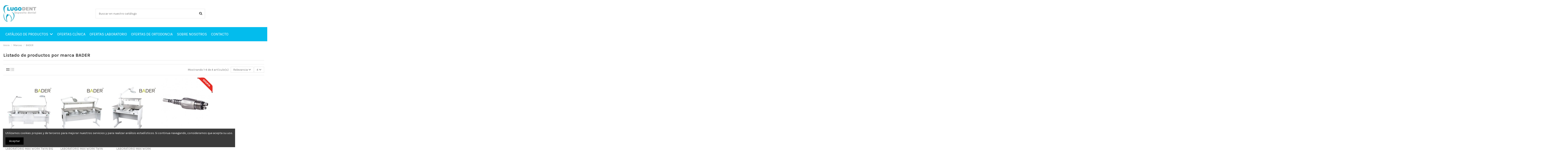

--- FILE ---
content_type: text/html; charset=utf-8
request_url: https://lugodent.com/brand/160-bader
body_size: 14484
content:
<!doctype html>
<html lang="es">

<head>
    
        
  <meta charset="utf-8">


  <meta http-equiv="x-ua-compatible" content="ie=edge">



  <script async src="https://www.googletagmanager.com/gtag/js?id=G-7YZB8N7L3Y"></script>
<script>
  
  window.dataLayer = window.dataLayer || [];
  function gtag(){dataLayer.push(arguments);}
  gtag('js', new Date());

  gtag('config', 'G-7YZB8N7L3Y');
  
</script>
  


  
  



  <title>BADER</title>
  
    
  
  
    
  
  <meta name="description" content="">
  <meta name="keywords" content="">
    
      <link rel="canonical" href="https://lugodent.com/brand/160-bader">    

  
      

  
     <script type="application/ld+json">
 {
   "@context": "https://schema.org",
   "@type": "Organization",
   "name" : "Lugodent Depósito Dental",
   "url" : "https://lugodent.com/"
       ,"logo": {
       "@type": "ImageObject",
       "url":"https://lugodent.com/img/lugodent-deposito-dental-logo-1606809001.jpg"
     }
    }
</script>

<script type="application/ld+json">
  {
    "@context": "https://schema.org",
    "@type": "WebPage",
    "isPartOf": {
      "@type": "WebSite",
      "url":  "https://lugodent.com/",
      "name": "Lugodent Depósito Dental"
    },
    "name": "BADER",
    "url":  "https://lugodent.com/brand/160-bader"
  }
</script>


  <script type="application/ld+json">
    {
      "@context": "https://schema.org",
      "@type": "BreadcrumbList",
      "itemListElement": [
                  {
            "@type": "ListItem",
            "position": 1,
            "name": "Inicio",
            "item": "https://lugodent.com/"
          },              {
            "@type": "ListItem",
            "position": 2,
            "name": "Marcas",
            "item": "https://lugodent.com/marcas"
          },              {
            "@type": "ListItem",
            "position": 3,
            "name": "BADER",
            "item": "https://lugodent.com/brand/160-bader"
          }          ]
    }
  </script>


  

  
    <script type="application/ld+json">
  {
    "@context": "https://schema.org",
    "@type": "ItemList",
    "itemListElement": [
            {
        "@type": "ListItem",
        "position": 1,
        "name": "BADER- PUESTO DE TRABAJO LABORATORIO MAX WORK TWIN BIG",
        "url": "https://lugodent.com/mobiliario-laboratorio/3482-bader-puesto-de-trabajo-laboratorio-max-work-twin-big-.html"
      },          {
        "@type": "ListItem",
        "position": 2,
        "name": "BADER- PUESTO DE TRABAJO LABORATORIO MAX WORK TWIN",
        "url": "https://lugodent.com/mobiliario-laboratorio/3483-bader-puesto-de-trabajo-laboratorio-max-work-twin.html"
      },          {
        "@type": "ListItem",
        "position": 3,
        "name": "BADER- PUESTO DE TRABAJO LABORATORIO MAX WORK",
        "url": "https://lugodent.com/mobiliario-laboratorio/3484-bader-puesto-de-trabajo-laboratorio-max-work-.html"
      },          {
        "@type": "ListItem",
        "position": 4,
        "name": "BADER- ACOPLAMIENTO MULTIFLEX® CON LUZ LED AUTOGENERADA",
        "url": "https://lugodent.com/acoplamientos-turbina/3193-acoplamiento-multiflex-con-luz-led-autogenerada.html"
      }        ]
  }
</script>


  
    
  



    <meta property="og:title" content="BADER"/>
    <meta property="og:url" content="https://lugodent.com/brand/160-bader"/>
    <meta property="og:site_name" content="Lugodent Depósito Dental"/>
    <meta property="og:description" content="">
    <meta property="og:type" content="website">


          <meta property="og:image" content="https://lugodent.com/img/lugodent-deposito-dental-logo-1606809001.jpg" />
    





      <meta name="viewport" content="initial-scale=1,user-scalable=no,maximum-scale=1,width=device-width">
  




  <link rel="icon" type="image/vnd.microsoft.icon" href="https://lugodent.com/img/favicon.ico?1635161893">
  <link rel="shortcut icon" type="image/x-icon" href="https://lugodent.com/img/favicon.ico?1635161893">
    




    <link rel="stylesheet" href="https://lugodent.com/themes/warehouse/assets/cache/theme-227a5c163.css" type="text/css" media="all">




<link rel="preload" as="font"
      href="https://lugodent.com/themes/warehouse/assets/css/font-awesome/webfonts/fa-brands-400.woff2"
      type="font/woff2" crossorigin="anonymous">

<link rel="preload" as="font"
      href="https://lugodent.com/themes/warehouse/assets/css/font-awesome/webfonts/fa-regular-400.woff2"
      type="font/woff2" crossorigin="anonymous">

<link rel="preload" as="font"
      href="https://lugodent.com/themes/warehouse/assets/css/font-awesome/webfonts/fa-solid-900.woff2"
      type="font/woff2" crossorigin="anonymous">

<link rel="preload" as="font"
      href="https://lugodent.com/themes/warehouse/assets/css/font-awesome/webfonts/fa-brands-400.woff2"
      type="font/woff2" crossorigin="anonymous">


<link  rel="preload stylesheet"  as="style" href="https://lugodent.com/themes/warehouse/assets/css/font-awesome/css/font-awesome-preload.css?v=6.7.2"
       type="text/css" crossorigin="anonymous">





  

  <script>
        var elementorFrontendConfig = {"isEditMode":"","stretchedSectionContainer":"","instagramToken":"","is_rtl":false,"ajax_csfr_token_url":"https:\/\/lugodent.com\/module\/iqitelementor\/Actions?process=handleCsfrToken&ajax=1"};
        var iqitTheme = {"rm_sticky":"down","rm_breakpoint":0,"op_preloader":"0","cart_style":"floating","cart_confirmation":"modal","h_layout":"1","f_fixed":"","f_layout":"4","h_absolute":"0","h_sticky":"menu","hw_width":"inherit","mm_content":"accordion","hm_submenu_width":"fullwidth","h_search_type":"full","pl_lazyload":true,"pl_infinity":false,"pl_rollover":false,"pl_crsl_autoplay":false,"pl_slider_ld":5,"pl_slider_d":4,"pl_slider_t":3,"pl_slider_p":2,"pp_thumbs":"bottom","pp_zoom":"inner","pp_image_layout":"carousel","pp_tabs":"section","pl_grid_qty":false};
        var iqitcompare = {"nbProducts":0};
        var iqitcountdown_days = "d.";
        var iqitextendedproduct = {"speed":"70","hook":"modal"};
        var iqitfdc_from = 0;
        var iqitmegamenu = {"sticky":"false","containerSelector":"#wrapper > .container"};
        var iqitreviews = [];
        var iqitwishlist = {"nbProducts":0};
        var prestashop = {"cart":{"products":[],"totals":{"total":{"type":"total","label":"Total","amount":0,"value":"0,00\u00a0\u20ac"},"total_including_tax":{"type":"total","label":"Total (impuestos incl.)","amount":0,"value":"0,00\u00a0\u20ac"},"total_excluding_tax":{"type":"total","label":"Total (impuestos excl.)","amount":0,"value":"0,00\u00a0\u20ac"}},"subtotals":{"products":{"type":"products","label":"Subtotal","amount":0,"value":"0,00\u00a0\u20ac"},"discounts":null,"shipping":{"type":"shipping","label":"Transporte","amount":0,"value":""},"tax":{"type":"tax","label":"Impuestos","amount":0,"value":"0,00\u00a0\u20ac"}},"products_count":0,"summary_string":"0 art\u00edculos","vouchers":{"allowed":0,"added":[]},"discounts":[],"minimalPurchase":0,"minimalPurchaseRequired":""},"currency":{"id":1,"name":"Euro","iso_code":"EUR","iso_code_num":"978","sign":"\u20ac"},"customer":{"lastname":null,"firstname":null,"email":null,"birthday":null,"newsletter":null,"newsletter_date_add":null,"optin":null,"website":null,"company":null,"siret":null,"ape":null,"is_logged":false,"gender":{"type":null,"name":null},"addresses":[]},"country":{"id_zone":"1","id_currency":"0","call_prefix":"34","iso_code":"ES","active":"1","contains_states":"1","need_identification_number":"1","need_zip_code":"1","zip_code_format":"NNNNN","display_tax_label":"1","name":"Espa\u00f1a","id":6},"language":{"name":"Espa\u00f1ol (Spanish)","iso_code":"es","locale":"es-ES","language_code":"es","active":"1","is_rtl":"0","date_format_lite":"d\/m\/Y","date_format_full":"d\/m\/Y H:i:s","id":1},"page":{"title":"","canonical":"https:\/\/lugodent.com\/brand\/160-bader","meta":{"title":"BADER","description":"","keywords":"","robots":"index"},"page_name":"manufacturer","body_classes":{"lang-es":true,"lang-rtl":false,"country-ES":true,"currency-EUR":true,"layout-full-width":true,"page-manufacturer":true,"tax-display-enabled":true,"page-customer-account":false,"manufacturer-id-160":true,"manufacturer-BADER":true},"admin_notifications":[],"password-policy":{"feedbacks":{"0":"Muy d\u00e9bil","1":"D\u00e9bil","2":"Promedio","3":"Fuerte","4":"Muy fuerte","Straight rows of keys are easy to guess":"Una serie seguida de teclas de la misma fila es f\u00e1cil de adivinar","Short keyboard patterns are easy to guess":"Los patrones de teclado cortos son f\u00e1ciles de adivinar","Use a longer keyboard pattern with more turns":"Usa un patr\u00f3n de teclado m\u00e1s largo y con m\u00e1s giros","Repeats like \"aaa\" are easy to guess":"Las repeticiones como \u00abaaa\u00bb son f\u00e1ciles de adivinar","Repeats like \"abcabcabc\" are only slightly harder to guess than \"abc\"":"Las repeticiones como \"abcabcabc\" son solo un poco m\u00e1s dif\u00edciles de adivinar que \"abc\"","Sequences like abc or 6543 are easy to guess":"Las secuencias como \"abc\" o \"6543\" son f\u00e1ciles de adivinar","Recent years are easy to guess":"Los a\u00f1os recientes son f\u00e1ciles de adivinar","Dates are often easy to guess":"Las fechas suelen ser f\u00e1ciles de adivinar","This is a top-10 common password":"Esta es una de las 10 contrase\u00f1as m\u00e1s comunes","This is a top-100 common password":"Esta es una de las 100 contrase\u00f1as m\u00e1s comunes","This is a very common password":"Esta contrase\u00f1a es muy com\u00fan","This is similar to a commonly used password":"Esta contrase\u00f1a es similar a otras contrase\u00f1as muy usadas","A word by itself is easy to guess":"Una palabra que por s\u00ed misma es f\u00e1cil de adivinar","Names and surnames by themselves are easy to guess":"Los nombres y apellidos completos son f\u00e1ciles de adivinar","Common names and surnames are easy to guess":"Los nombres comunes y los apellidos son f\u00e1ciles de adivinar","Use a few words, avoid common phrases":"Usa varias palabras, evita frases comunes","No need for symbols, digits, or uppercase letters":"No se necesitan s\u00edmbolos, d\u00edgitos o letras may\u00fasculas","Avoid repeated words and characters":"Evita repetir palabras y caracteres","Avoid sequences":"Evita secuencias","Avoid recent years":"Evita a\u00f1os recientes","Avoid years that are associated with you":"Evita a\u00f1os que puedan asociarse contigo","Avoid dates and years that are associated with you":"Evita a\u00f1os y fechas que puedan asociarse contigo","Capitalization doesn't help very much":"Las may\u00fasculas no ayudan mucho","All-uppercase is almost as easy to guess as all-lowercase":"Todo en may\u00fasculas es casi tan f\u00e1cil de adivinar como en min\u00fasculas","Reversed words aren't much harder to guess":"Las palabras invertidas no son mucho m\u00e1s dif\u00edciles de adivinar","Predictable substitutions like '@' instead of 'a' don't help very much":"Las sustituciones predecibles como usar \"@\" en lugar de \"a\" no ayudan mucho","Add another word or two. Uncommon words are better.":"A\u00f1ade una o dos palabras m\u00e1s. Es mejor usar palabras poco habituales."}}},"shop":{"name":"Lugodent Dep\u00f3sito Dental","logo":"https:\/\/lugodent.com\/img\/lugodent-deposito-dental-logo-1606809001.jpg","stores_icon":"https:\/\/lugodent.com\/img\/logo_stores.png","favicon":"https:\/\/lugodent.com\/img\/favicon.ico"},"core_js_public_path":"\/themes\/","urls":{"base_url":"https:\/\/lugodent.com\/","current_url":"https:\/\/lugodent.com\/brand\/160-bader","shop_domain_url":"https:\/\/lugodent.com","img_ps_url":"https:\/\/lugodent.com\/img\/","img_cat_url":"https:\/\/lugodent.com\/img\/c\/","img_lang_url":"https:\/\/lugodent.com\/img\/l\/","img_prod_url":"https:\/\/lugodent.com\/img\/p\/","img_manu_url":"https:\/\/lugodent.com\/img\/m\/","img_sup_url":"https:\/\/lugodent.com\/img\/su\/","img_ship_url":"https:\/\/lugodent.com\/img\/s\/","img_store_url":"https:\/\/lugodent.com\/img\/st\/","img_col_url":"https:\/\/lugodent.com\/img\/co\/","img_url":"https:\/\/lugodent.com\/themes\/warehouse\/assets\/img\/","css_url":"https:\/\/lugodent.com\/themes\/warehouse\/assets\/css\/","js_url":"https:\/\/lugodent.com\/themes\/warehouse\/assets\/js\/","pic_url":"https:\/\/lugodent.com\/upload\/","theme_assets":"https:\/\/lugodent.com\/themes\/warehouse\/assets\/","theme_dir":"https:\/\/lugodent.com\/themes\/warehouse\/","pages":{"address":"https:\/\/lugodent.com\/direccion","addresses":"https:\/\/lugodent.com\/direcciones","authentication":"https:\/\/lugodent.com\/iniciar-sesion","manufacturer":"https:\/\/lugodent.com\/marcas","cart":"https:\/\/lugodent.com\/carrito","category":"https:\/\/lugodent.com\/index.php?controller=category","cms":"https:\/\/lugodent.com\/index.php?controller=cms","contact":"https:\/\/lugodent.com\/contactenos","discount":"https:\/\/lugodent.com\/descuento","guest_tracking":"https:\/\/lugodent.com\/seguimiento-pedido-invitado","history":"https:\/\/lugodent.com\/historial-compra","identity":"https:\/\/lugodent.com\/datos-personales","index":"https:\/\/lugodent.com\/","my_account":"https:\/\/lugodent.com\/mi-cuenta","order_confirmation":"https:\/\/lugodent.com\/confirmacion-pedido","order_detail":"https:\/\/lugodent.com\/index.php?controller=order-detail","order_follow":"https:\/\/lugodent.com\/seguimiento-pedido","order":"https:\/\/lugodent.com\/pedido","order_return":"https:\/\/lugodent.com\/index.php?controller=order-return","order_slip":"https:\/\/lugodent.com\/facturas-abono","pagenotfound":"https:\/\/lugodent.com\/pagina-no-encontrada","password":"https:\/\/lugodent.com\/recuperar-contrase\u00f1a","pdf_invoice":"https:\/\/lugodent.com\/index.php?controller=pdf-invoice","pdf_order_return":"https:\/\/lugodent.com\/index.php?controller=pdf-order-return","pdf_order_slip":"https:\/\/lugodent.com\/index.php?controller=pdf-order-slip","prices_drop":"https:\/\/lugodent.com\/productos-rebajados","product":"https:\/\/lugodent.com\/index.php?controller=product","registration":"https:\/\/lugodent.com\/index.php?controller=registration","search":"https:\/\/lugodent.com\/busqueda","sitemap":"https:\/\/lugodent.com\/mapa del sitio","stores":"https:\/\/lugodent.com\/tiendas","supplier":"https:\/\/lugodent.com\/proveedor","new_products":"https:\/\/lugodent.com\/novedades","brands":"https:\/\/lugodent.com\/marcas","register":"https:\/\/lugodent.com\/index.php?controller=registration","order_login":"https:\/\/lugodent.com\/pedido?login=1"},"alternative_langs":[],"actions":{"logout":"https:\/\/lugodent.com\/?mylogout="},"no_picture_image":{"bySize":{"small_default":{"url":"https:\/\/lugodent.com\/img\/p\/es-default-small_default.jpg","width":98,"height":127},"cart_default":{"url":"https:\/\/lugodent.com\/img\/p\/es-default-cart_default.jpg","width":125,"height":162},"home_default":{"url":"https:\/\/lugodent.com\/img\/p\/es-default-home_default.jpg","width":236,"height":305},"large_default":{"url":"https:\/\/lugodent.com\/img\/p\/es-default-large_default.jpg","width":381,"height":492},"medium_default":{"url":"https:\/\/lugodent.com\/img\/p\/es-default-medium_default.jpg","width":452,"height":584},"thickbox_default":{"url":"https:\/\/lugodent.com\/img\/p\/es-default-thickbox_default.jpg","width":1100,"height":1422}},"small":{"url":"https:\/\/lugodent.com\/img\/p\/es-default-small_default.jpg","width":98,"height":127},"medium":{"url":"https:\/\/lugodent.com\/img\/p\/es-default-large_default.jpg","width":381,"height":492},"large":{"url":"https:\/\/lugodent.com\/img\/p\/es-default-thickbox_default.jpg","width":1100,"height":1422},"legend":""}},"configuration":{"display_taxes_label":true,"display_prices_tax_incl":false,"is_catalog":true,"show_prices":true,"opt_in":{"partner":true},"quantity_discount":{"type":"discount","label":"Descuento unitario"},"voucher_enabled":0,"return_enabled":0},"field_required":[],"breadcrumb":{"links":[{"title":"Inicio","url":"https:\/\/lugodent.com\/"},{"title":"Marcas","url":"https:\/\/lugodent.com\/marcas"},{"title":"BADER","url":"https:\/\/lugodent.com\/brand\/160-bader"}],"count":3},"link":{"protocol_link":"https:\/\/","protocol_content":"https:\/\/"},"time":1763166434,"static_token":"370b49c5858439fee66c4d4050c60c5f","token":"97262cf384abd317770009700fd02555","debug":false};
        var psemailsubscription_subscription = "https:\/\/lugodent.com\/module\/ps_emailsubscription\/subscription";
      </script>



  


    
    </head>

<body id="manufacturer" class="lang-es country-es currency-eur layout-full-width page-manufacturer tax-display-enabled manufacturer-id-160 manufacturer-bader body-desktop-header-style-w-1">


    




    


<main id="main-page-content"  >
    
            

    <header id="header" class="desktop-header-style-w-1">
        
            
  <div class="header-banner">
    
  </div>




            <nav class="header-nav">
        <div class="container">
    
        <div class="row justify-content-between">
            <div class="col col-auto col-md left-nav">
                                
            </div>
            <div class="col col-auto center-nav text-center">
                
             </div>
            <div class="col col-auto col-md right-nav text-right">
                <div class="d-inline-block">
    <a href="//lugodent.com/module/iqitwishlist/view">
        <i class="fa fa-heart-o fa-fw" aria-hidden="true"></i> Wishlist (<span
                id="iqitwishlist-nb"></span>)
    </a>
</div>

             </div>
        </div>

                        </div>
            </nav>
        



<div id="desktop-header" class="desktop-header-style-1">
    
            
<div class="header-top">
    <div id="desktop-header-container" class="container">
        <div class="row align-items-center">
                            <div class="col col-auto col-header-left">
                    <div id="desktop_logo">
                        
  <a href="https://lugodent.com/">
    <img class="logo img-fluid"
         src="https://lugodent.com/img/lugodent-deposito-dental-logo-1606809001.jpg"
                  alt="Lugodent Depósito Dental"
         width="271"
         height="136"
    >
  </a>

                    </div>
                    
                </div>
                <div class="col col-header-center">
                                        <!-- Block search module TOP -->

<!-- Block search module TOP -->
<div id="search_widget" class="search-widget" data-search-controller-url="https://lugodent.com/module/iqitsearch/searchiqit">
    <form method="get" action="https://lugodent.com/module/iqitsearch/searchiqit">
        <div class="input-group">
            <input type="text" name="s" value="" data-all-text="resultados"
                   data-blog-text="Blog"
                   data-product-text="Producto"
                   data-brands-text="Marca"
                   autocomplete="off" autocorrect="off" autocapitalize="off" spellcheck="false"
                   placeholder="Buscar en nuestro catálogo" class="form-control form-search-control" />
            <button type="submit" class="search-btn" aria-label="Buscar en nuestro catálogo">
                <i class="fa fa-search"></i>
            </button>
        </div>
    </form>
</div>
<!-- /Block search module TOP -->

<!-- /Block search module TOP -->


                    
                </div>
                        <div class="col col-auto col-header-right text-right">
                
                

                
            </div>
            <div class="col-12">
                <div class="row">
                    
                </div>
            </div>
        </div>
    </div>
</div>
<div class="container iqit-megamenu-container"><div id="iqitmegamenu-wrapper" class="iqitmegamenu-wrapper iqitmegamenu-all">
	<div class="container container-iqitmegamenu">
		<div id="iqitmegamenu-horizontal" class="iqitmegamenu  clearfix" role="navigation">

						
			<nav id="cbp-hrmenu" class="cbp-hrmenu cbp-horizontal cbp-hrsub-narrow">
				<ul>
											<li id="cbp-hrmenu-tab-15"
							class="cbp-hrmenu-tab cbp-hrmenu-tab-15  cbp-has-submeu">
							<a role="button" class="cbp-empty-mlink nav-link">
									

										<span class="cbp-tab-title">
											Catálogo de productos											<i class="fa fa-angle-down cbp-submenu-aindicator"></i></span>
																			</a>
																			<div class="cbp-hrsub col-3">
											<div class="cbp-hrsub-inner">
												<div class="container iqitmegamenu-submenu-container">
													
																																													




<div class="row menu_row menu-element  first_rows menu-element-id-1">
                

                                                




    <div class="col-12 cbp-menu-column cbp-menu-element menu-element-id-3 ">
        <div class="cbp-menu-column-inner">
                        
                
                
                    
                                                    <div class="row cbp-categories-row">
                                                                                                            <div class="col-12">
                                            <div class="cbp-category-link-w"><a href="https://lugodent.com/5-aparatologia-clinica"
                                                                                class="cbp-column-title nav-link cbp-category-title">Aparatología clínica</a>
                                                                                                                                            </div>
                                        </div>
                                                                                                                                                <div class="col-12">
                                            <div class="cbp-category-link-w"><a href="https://lugodent.com/6-aparatologia-laboratorio"
                                                                                class="cbp-column-title nav-link cbp-category-title">Aparatología laboratorio</a>
                                                                                                                                            </div>
                                        </div>
                                                                                                                                                <div class="col-12">
                                            <div class="cbp-category-link-w"><a href="https://lugodent.com/341-mobiliario-laboratorio"
                                                                                class="cbp-column-title nav-link cbp-category-title">Mobiliario laboratorio</a>
                                                                                                                                            </div>
                                        </div>
                                                                                                                                                <div class="col-12">
                                            <div class="cbp-category-link-w"><a href="https://lugodent.com/342-mobiliario-clinica"
                                                                                class="cbp-column-title nav-link cbp-category-title">Mobiliario clínica</a>
                                                                                                                                            </div>
                                        </div>
                                                                                                                                                <div class="col-12">
                                            <div class="cbp-category-link-w"><a href="https://lugodent.com/385-equipos-dentales"
                                                                                class="cbp-column-title nav-link cbp-category-title">Equipos dentales</a>
                                                                                                                                            </div>
                                        </div>
                                                                                                </div>
                                            
                
            

            
            </div>    </div>
                            
                </div>
																													
																									</div>
											</div>
										</div>
																</li>
												<li id="cbp-hrmenu-tab-2"
							class="cbp-hrmenu-tab cbp-hrmenu-tab-2 ">
							<a href="https://lugodent.com/content/16-ofertas-clinica" class="nav-link" 
										>
										

										<span class="cbp-tab-title">
											Ofertas clínica</span>
																			</a>
																</li>
												<li id="cbp-hrmenu-tab-16"
							class="cbp-hrmenu-tab cbp-hrmenu-tab-16 ">
							<a href="https://lugodent.com/content/17-ofertas-laboratorio" class="nav-link" 
										>
										

										<span class="cbp-tab-title">
											Ofertas laboratorio</span>
																			</a>
																</li>
												<li id="cbp-hrmenu-tab-17"
							class="cbp-hrmenu-tab cbp-hrmenu-tab-17 ">
							<a href="https://lugodent.com/content/18-ofertas-de-ortodoncia" class="nav-link" 
										>
										

										<span class="cbp-tab-title">
											Ofertas de ortodoncia</span>
																			</a>
																</li>
												<li id="cbp-hrmenu-tab-18"
							class="cbp-hrmenu-tab cbp-hrmenu-tab-18 ">
							<a href="https://lugodent.com/content/4-sobre-nosotros" class="nav-link" 
										>
										

										<span class="cbp-tab-title">
											Sobre nosotros</span>
																			</a>
																</li>
												<li id="cbp-hrmenu-tab-14"
							class="cbp-hrmenu-tab cbp-hrmenu-tab-14 ">
							<a href="https://lugodent.com/contactenos" class="nav-link" 
										>
										

										<span class="cbp-tab-title">
											Contacto</span>
																			</a>
																</li>
											</ul>
				</nav>
			</div>
		</div>
		<div id="sticky-cart-wrapper"></div>
	</div>

		<div id="_desktop_iqitmegamenu-mobile">
		<div id="iqitmegamenu-mobile"
			class="mobile-menu js-mobile-menu  h-100  d-flex flex-column">

			<div class="mm-panel__header  mobile-menu__header-wrapper px-2 py-2">
				<div class="mobile-menu__header js-mobile-menu__header">

					<button type="button" class="mobile-menu__back-btn js-mobile-menu__back-btn btn">
						<span aria-hidden="true" class="fa fa-angle-left  align-middle mr-4"></span>
						<span class="mobile-menu__title js-mobile-menu__title paragraph-p1 align-middle"></span>
					</button>
					
				</div>
				<button type="button" class="btn btn-icon mobile-menu__close js-mobile-menu__close" aria-label="Close"
					data-toggle="dropdown">
					<span aria-hidden="true" class="fa fa-times"></span>
				</button>
			</div>

			<div class="position-relative mobile-menu__content flex-grow-1 mx-c16 my-c24 ">
				<ul
					class="position-absolute h-100  w-100  m-0 mm-panel__scroller mobile-menu__scroller px-4 py-4">
					<li class="mobile-menu__above-content"></li>
													



			
	<li class="mobile-menu__tab  d-flex flex-wrap js-mobile-menu__tab"><a  href="https://lugodent.com/"  class="flex-fill mobile-menu__link ">Home</a></li><li class="mobile-menu__tab  d-flex flex-wrap js-mobile-menu__tab"><a  href="https://lugodent.com/5-aparatologia-clinica"  class="flex-fill mobile-menu__link ">Aparatología clínica</a></li><li class="mobile-menu__tab  d-flex flex-wrap js-mobile-menu__tab"><a  href="https://lugodent.com/6-aparatologia-laboratorio"  class="flex-fill mobile-menu__link ">Aparatología laboratorio</a></li><li class="mobile-menu__tab  d-flex flex-wrap js-mobile-menu__tab"><a  href="https://lugodent.com/341-mobiliario-laboratorio"  class="flex-fill mobile-menu__link ">Mobiliario laboratorio</a></li><li class="mobile-menu__tab  d-flex flex-wrap js-mobile-menu__tab"><a  href="https://lugodent.com/342-mobiliario-clinica"  class="flex-fill mobile-menu__link ">Mobiliario clínica</a></li><li class="mobile-menu__tab  d-flex flex-wrap js-mobile-menu__tab"><a  href="https://lugodent.com/385-equipos-dentales"  class="flex-fill mobile-menu__link ">Equipos dentales</a></li><li class="mobile-menu__tab  d-flex flex-wrap js-mobile-menu__tab"><a  href="https://lugodent.com/content/16-ofertas-clinica"  class="flex-fill mobile-menu__link ">Ofertas clínica</a></li><li class="mobile-menu__tab  d-flex flex-wrap js-mobile-menu__tab"><a  href="https://lugodent.com/content/17-ofertas-laboratorio"  class="flex-fill mobile-menu__link ">Ofertas laboratorio</a></li><li class="mobile-menu__tab  d-flex flex-wrap js-mobile-menu__tab"><a  href="https://lugodent.com/content/18-ofertas-de-ortodoncia"  class="flex-fill mobile-menu__link ">Ofertas de ortodoncia</a></li><li class="mobile-menu__tab  d-flex flex-wrap js-mobile-menu__tab"><a  href="https://lugodent.com/content/4-sobre-nosotros"  class="flex-fill mobile-menu__link ">Sobre nosotros</a></li><li class="mobile-menu__tab  d-flex flex-wrap js-mobile-menu__tab"><a  href="https://lugodent.com/contactenos"  class="flex-fill mobile-menu__link ">Contacto</a></li>	
												<li class="mobile-menu__below-content"> </li>
				</ul>
			</div>

			<div class="js-top-menu-bottom mobile-menu__footer justify-content-between px-4 py-4">
				

			<div class="d-flex align-items-start mobile-menu__language-currency js-mobile-menu__language-currency">

			
									


<div class="mobile-menu__language-selector d-inline-block mr-4">
    Español
    <div class="mobile-menu__language-currency-dropdown">
        <ul>
                                             </ul>
    </div>
</div>							

			
									

<div class="mobile-menu__currency-selector d-inline-block">
    EUR     €    <div class="mobile-menu__language-currency-dropdown">
        <ul>
                                                </ul>
    </div>
</div>							

			</div>


			<div class="mobile-menu__user">
			<a href="https://lugodent.com/mi-cuenta" class="text-reset"><i class="fa fa-user" aria-hidden="true"></i>
				
									Iniciar sesión
								
			</a>
			</div>


			</div>
		</div>
	</div></div>


    </div>



    <div id="mobile-header" class="mobile-header-style-3">
                    <div class="container">
    <div class="mobile-main-bar">
        <div class="col-mobile-logo text-center">
            
  <a href="https://lugodent.com/">
    <img class="logo img-fluid"
         src="https://lugodent.com/img/lugodent-deposito-dental-logo-1606809001.jpg"
                  alt="Lugodent Depósito Dental"
         width="271"
         height="136"
    >
  </a>

        </div>
    </div>
</div>
<div id="mobile-header-sticky">
    <div class="mobile-buttons-bar">
        <div class="container">
            <div class="row no-gutters align-items-center row-mobile-buttons">
                <div class="col  col-mobile-btn col-mobile-btn-menu text-center col-mobile-menu-push">
                    <a class="m-nav-btn js-m-nav-btn-menu"  data-bs-toggle="dropdown" data-bs-display="static"><i class="fa fa-bars" aria-hidden="true"></i>
                        <span>Menu</span></a>
                    <div id="mobile_menu_click_overlay"></div>
                    <div id="_mobile_iqitmegamenu-mobile" class="text-left dropdown-menu-custom dropdown-menu"></div>
                </div>
                <div id="mobile-btn-search" class="col col-mobile-btn col-mobile-btn-search text-center">
                    <a class="m-nav-btn" data-bs-toggle="dropdown" data-bs-display="static"><i class="fa fa-search" aria-hidden="true"></i>
                        <span>Buscar</span></a>
                    <div id="search-widget-mobile" class="dropdown-content dropdown-menu dropdown-mobile search-widget">
                        
                                                    
<!-- Block search module TOP -->
<form method="get" action="https://lugodent.com/module/iqitsearch/searchiqit">
    <div class="input-group">
        <input type="text" name="s" value=""
               placeholder="Buscar"
               data-all-text="resultados"
               data-blog-text="Blog"
               data-product-text="Producto"
               data-brands-text="Marca"
               autocomplete="off" autocorrect="off" autocapitalize="off" spellcheck="false"
               class="form-control form-search-control">
        <button type="submit" class="search-btn" aria-label="Search our catalog">
            <i class="fa fa-search"></i>
        </button>
    </div>
</form>
<!-- /Block search module TOP -->

                                                
                    </div>


                </div>
                <div class="col col-mobile-btn col-mobile-btn-account text-center">
                    <a href="https://lugodent.com/mi-cuenta" class="m-nav-btn"><i class="fa fa-user" aria-hidden="true"></i>
                        <span>     
                                                            Iniciar sesión
                                                        </span></a>
                </div>

                

                            </div>
        </div>
    </div>
</div>            </div>



        
    </header>
    

    <section id="wrapper">
        
        
<div class="container">
<nav data-depth="3" class="breadcrumb">
                <div class="row align-items-center">
                <div class="col">
                    <ol>
                        
                            


                                 
                                                                            <li>
                                            <a href="https://lugodent.com/"><span>Inicio</span></a>
                                        </li>
                                                                    

                            


                                 
                                                                            <li>
                                            <a href="https://lugodent.com/marcas"><span>Marcas</span></a>
                                        </li>
                                                                    

                            


                                 
                                                                            <li>
                                            <span>BADER</span>
                                        </li>
                                                                    

                                                    
                    </ol>
                </div>
                <div class="col col-auto"> </div>
            </div>
            </nav>

</div>
        <div id="inner-wrapper" class="container">
            
            
                
   <aside id="notifications">
        
        
        
      
  </aside>
              

            

                
    <div id="content-wrapper" class="js-content-wrapper">
        
        
    <section id="main">
        
    <h1 class="h1 page-title">
        <span>Listado de productos por marca BADER</span></h1>

        


        

        

        <section id="products">
                            
                    <div id="">
                        
<div id="js-active-search-filters" class="hide">
    </div>
                    </div>
                
                <div id="">
                    
                        <div id="js-product-list-top" class="products-selection">
    <div class="row align-items-center justify-content-between small-gutters">
                    <div class="col col-auto facated-toggler"></div>
        
                                                                                                        
        



                <div class="col view-switcher">
            <a href="https://lugodent.com/brand/160-bader?order=product.position.asc&productListView=grid" class="current js-search-link hidden-sm-down" data-button-action="change-list-view" data-view="grid"  rel="nofollow"><i class="fa-solid fa-grip" aria-hidden="true"></i></a>
            <a href="https://lugodent.com/brand/160-bader?order=product.position.asc&productListView=list" class=" js-search-link hidden-sm-down" data-button-action="change-list-view" data-view="list"  rel="nofollow"><i class="fa-solid fa-list" aria-hidden="true"></i></a>
        </div>
            
                    <div class="col col-auto">
            <span class="showing hidden-sm-down">
            Mostrando 1-4 de 4 artículo(s)
            </span>
                
                    
<div class="products-sort-nb-dropdown products-sort-order dropdown">
    <a class="select-title expand-more form-control" rel="nofollow" data-bs-toggle="dropdown" data-bs-display="static" aria-haspopup="true" aria-expanded="false" aria-label="Selector Ordenar por">
       <span class="select-title-name"> Relevancia</span>
        <i class="fa fa-angle-down" aria-hidden="true"></i>
    </a>
    <div class="dropdown-menu">
                                <a
                    rel="nofollow"
                    href="https://lugodent.com/brand/160-bader?order=product.sales.desc"
                    class="select-list dropdown-item js-search-link"
            >
                Ventas en orden decreciente
            </a>
                                                            <a
                    rel="nofollow"
                    href="https://lugodent.com/brand/160-bader?order=product.position.asc"
                    class="select-list dropdown-item current js-search-link"
            >
                Relevancia
            </a>
                                <a
                    rel="nofollow"
                    href="https://lugodent.com/brand/160-bader?order=product.name.asc"
                    class="select-list dropdown-item js-search-link"
            >
                Nombre, A a Z
            </a>
                                <a
                    rel="nofollow"
                    href="https://lugodent.com/brand/160-bader?order=product.name.desc"
                    class="select-list dropdown-item js-search-link"
            >
                Nombre, Z a A
            </a>
                                <a
                    rel="nofollow"
                    href="https://lugodent.com/brand/160-bader?order=product.price.asc"
                    class="select-list dropdown-item js-search-link"
            >
                Precio: de más bajo a más alto
            </a>
                                <a
                    rel="nofollow"
                    href="https://lugodent.com/brand/160-bader?order=product.price.desc"
                    class="select-list dropdown-item js-search-link"
            >
                Precio, de más alto a más bajo
            </a>
                                <a
                    rel="nofollow"
                    href="https://lugodent.com/brand/160-bader?order=product.reference.asc"
                    class="select-list dropdown-item js-search-link"
            >
                Reference, A to Z
            </a>
                                <a
                    rel="nofollow"
                    href="https://lugodent.com/brand/160-bader?order=product.reference.desc"
                    class="select-list dropdown-item js-search-link"
            >
                Reference, Z to A
            </a>
            </div>
</div>



<div class="products-sort-nb-dropdown products-nb-per-page dropdown">
    <a class="select-title expand-more form-control" rel="nofollow" data-bs-toggle="dropdown" data-bs-display="static" aria-haspopup="true" aria-expanded="false">
        4
        <i class="fa fa-angle-down" aria-hidden="true"></i>
    </a>
        <div class="dropdown-menu">
        <a
                rel="nofollow"
                href=" https://lugodent.com/brand/160-bader?resultsPerPage=12"
                class="select-list dropdown-item js-search-link"
        >
            12
        </a>
        <a
                rel="nofollow"
                href=" https://lugodent.com/brand/160-bader?resultsPerPage=24"
                class="select-list dropdown-item js-search-link"
        >
            24
        </a>
        <a
                rel="nofollow"
                href=" https://lugodent.com/brand/160-bader?resultsPerPage=36"
                class="select-list dropdown-item js-search-link"
        >
            36
        </a>

        <a
                rel="nofollow"
                href=" https://lugodent.com/brand/160-bader?resultsPerPage=99999"
                class="select-list dropdown-item js-search-link"
        >
            Show all
        </a>
     </div>
</div>

                
            </div>
            </div>
</div>

                    
                </div>

                
                                                       
                <div id="">
                    
                        <div id="facets-loader-icon"><i class="fa fa-circle-o-notch fa-spin"></i></div>
                        <div id="js-product-list">
    <div class="products row products-grid">
                    
                                    
    <div class="js-product-miniature-wrapper js-product-miniature-wrapper-3482         col-6 col-md-4 col-lg-3 col-xl-15     ">
        <article
                class="product-miniature product-miniature-default product-miniature-grid product-miniature-layout-1 js-product-miniature"
                data-id-product="3482"
                data-id-product-attribute="0"

        >

                    
    
    <div class="thumbnail-container">
        <a href="https://lugodent.com/mobiliario-laboratorio/3482-bader-puesto-de-trabajo-laboratorio-max-work-twin-big-.html" class="thumbnail product-thumbnail">

                            <picture>
                                                <img
                                                                                    data-src="https://lugodent.com/3466-home_default/bader-puesto-de-trabajo-laboratorio-max-work-twin-big-.jpg"
                                src="data:image/svg+xml,%3Csvg%20xmlns='http://www.w3.org/2000/svg'%20viewBox='0%200%20236%20305'%3E%3C/svg%3E"
                            
                                                alt="BADER- PUESTO DE TRABAJO LABORATORIO MAX WORK TWIN BIG"
                        data-full-size-image-url="https://lugodent.com/3466-thickbox_default/bader-puesto-de-trabajo-laboratorio-max-work-twin-big-.jpg"
                        width="236"
                        height="305"
                        class="img-fluid js-lazy-product-image lazy-product-image product-thumbnail-first  "
                >
                </picture>
                                                                
        </a>

        
            <ul class="product-flags js-product-flags">
                            </ul>
        

                
            <div class="product-functional-buttons product-functional-buttons-bottom">
                <div class="product-functional-buttons-links">
                    <a href="#" class="btn-iqitwishlist-add js-iqitwishlist-add"  data-id-product="3482" data-id-product-attribute="0" data-token="370b49c5858439fee66c4d4050c60c5f"
   data-url="//lugodent.com/module/iqitwishlist/actions" data-toggle="tooltip" title="Add to wishlist">
    <i class="fa fa-heart-o not-added" aria-hidden="true"></i> <i class="fa fa-heart added" aria-hidden="true"></i>
</a>
<a href="#" class="btn-iqitcompare-add js-iqitcompare-add"  data-id-product="3482"
   data-url="//lugodent.com/module/iqitcompare/actions" data-toggle="tooltip" title="Compare">
    <i class="fa fa-random" aria-hidden="true"></i>
</a>

                    
                        <a class="js-quick-view-iqit" href="#" data-link-action="quickview" data-bs-toggle="tooltip"
                           title="Vista rápida">
                            <i class="fa fa-eye" aria-hidden="true"></i></a>
                    
                </div>
            </div>
        
        
                
            <div class="product-availability d-block">
                
            </div>
        
        
    </div>





<div class="product-description">
    
                    <div class="product-category-name text-muted">Mobiliario laboratorio</div>    

    
        
    


    
        <h2 class="h3 product-title">
            <a href="https://lugodent.com/mobiliario-laboratorio/3482-bader-puesto-de-trabajo-laboratorio-max-work-twin-big-.html">BADER- PUESTO DE TRABAJO LABORATORIO MAX WORK TWIN BIG</a>
        </h2>
    

    
                    <div class="product-brand text-muted"> <a href="https://lugodent.com/mobiliario-laboratorio/3482-bader-puesto-de-trabajo-laboratorio-max-work-twin-big-.html">BADER</a></div>    

    
                    <div class="product-reference text-muted"> <a href="https://lugodent.com/mobiliario-laboratorio/3482-bader-puesto-de-trabajo-laboratorio-max-work-twin-big-.html">P10001</a></div>    

    
        



    

    
                    <div class="product-price-and-shipping">
                
                <a href="https://lugodent.com/mobiliario-laboratorio/3482-bader-puesto-de-trabajo-laboratorio-max-work-twin-big-.html"> <span  class="product-price" content="2499" aria-label="Precio">
                                                                            2.499,00 €
                                            </span></a>
                                
                
                
            </div>
            



    
            

    
        <div class="product-description-short text-muted">
            <a href="https://lugodent.com/mobiliario-laboratorio/3482-bader-puesto-de-trabajo-laboratorio-max-work-twin-big-.html">
Con el puesto Max Work Twin Big te será más fácil realizar tu trabajo, ya que con su encimera superior podrás organizar mejor tu puesto, dejándolo libre para trabajar con más comodidad.
</a>
        </div>
    


    
        <div class="product-add-cart js-product-add-cart-3482-0" >

                
            <a href="https://lugodent.com/mobiliario-laboratorio/3482-bader-puesto-de-trabajo-laboratorio-max-work-twin-big-.html"
           class="btn btn-product-list"
        > View
        </a>
    </div>    

    
        
    

</div>
        
        
        

            
        </article>
    </div>

                            
                    
                                    
    <div class="js-product-miniature-wrapper js-product-miniature-wrapper-3483         col-6 col-md-4 col-lg-3 col-xl-15     ">
        <article
                class="product-miniature product-miniature-default product-miniature-grid product-miniature-layout-1 js-product-miniature"
                data-id-product="3483"
                data-id-product-attribute="0"

        >

                    
    
    <div class="thumbnail-container">
        <a href="https://lugodent.com/mobiliario-laboratorio/3483-bader-puesto-de-trabajo-laboratorio-max-work-twin.html" class="thumbnail product-thumbnail">

                            <picture>
                                                <img
                                                                                    data-src="https://lugodent.com/3476-home_default/bader-puesto-de-trabajo-laboratorio-max-work-twin.jpg"
                                src="data:image/svg+xml,%3Csvg%20xmlns='http://www.w3.org/2000/svg'%20viewBox='0%200%20236%20305'%3E%3C/svg%3E"
                            
                                                alt="BADER- PUESTO DE TRABAJO LABORATORIO MAX WORK TWIN"
                        data-full-size-image-url="https://lugodent.com/3476-thickbox_default/bader-puesto-de-trabajo-laboratorio-max-work-twin.jpg"
                        width="236"
                        height="305"
                        class="img-fluid js-lazy-product-image lazy-product-image product-thumbnail-first  "
                >
                </picture>
                                                                
        </a>

        
            <ul class="product-flags js-product-flags">
                            </ul>
        

                
            <div class="product-functional-buttons product-functional-buttons-bottom">
                <div class="product-functional-buttons-links">
                    <a href="#" class="btn-iqitwishlist-add js-iqitwishlist-add"  data-id-product="3483" data-id-product-attribute="0" data-token="370b49c5858439fee66c4d4050c60c5f"
   data-url="//lugodent.com/module/iqitwishlist/actions" data-toggle="tooltip" title="Add to wishlist">
    <i class="fa fa-heart-o not-added" aria-hidden="true"></i> <i class="fa fa-heart added" aria-hidden="true"></i>
</a>
<a href="#" class="btn-iqitcompare-add js-iqitcompare-add"  data-id-product="3483"
   data-url="//lugodent.com/module/iqitcompare/actions" data-toggle="tooltip" title="Compare">
    <i class="fa fa-random" aria-hidden="true"></i>
</a>

                    
                        <a class="js-quick-view-iqit" href="#" data-link-action="quickview" data-bs-toggle="tooltip"
                           title="Vista rápida">
                            <i class="fa fa-eye" aria-hidden="true"></i></a>
                    
                </div>
            </div>
        
        
                
            <div class="product-availability d-block">
                
            </div>
        
        
    </div>





<div class="product-description">
    
                    <div class="product-category-name text-muted">Mobiliario laboratorio</div>    

    
        
    


    
        <h2 class="h3 product-title">
            <a href="https://lugodent.com/mobiliario-laboratorio/3483-bader-puesto-de-trabajo-laboratorio-max-work-twin.html">BADER- PUESTO DE TRABAJO LABORATORIO MAX WORK TWIN</a>
        </h2>
    

    
                    <div class="product-brand text-muted"> <a href="https://lugodent.com/mobiliario-laboratorio/3483-bader-puesto-de-trabajo-laboratorio-max-work-twin.html">BADER</a></div>    

    
                    <div class="product-reference text-muted"> <a href="https://lugodent.com/mobiliario-laboratorio/3483-bader-puesto-de-trabajo-laboratorio-max-work-twin.html">P10006</a></div>    

    
        



    

    
                    <div class="product-price-and-shipping">
                
                <a href="https://lugodent.com/mobiliario-laboratorio/3483-bader-puesto-de-trabajo-laboratorio-max-work-twin.html"> <span  class="product-price" content="2299" aria-label="Precio">
                                                                            2.299,00 €
                                            </span></a>
                                
                
                
            </div>
            



    
            

    
        <div class="product-description-short text-muted">
            <a href="https://lugodent.com/mobiliario-laboratorio/3483-bader-puesto-de-trabajo-laboratorio-max-work-twin.html">
Puesto de trabajo para laboratorio de prótesis con aspiración.
Mesa de Laboratorio para duas personas. Encimera de acero inoxidable y mesa de trabajo recubierta con pintura Epoxi.</a>
        </div>
    


    
        <div class="product-add-cart js-product-add-cart-3483-0" >

                
            <a href="https://lugodent.com/mobiliario-laboratorio/3483-bader-puesto-de-trabajo-laboratorio-max-work-twin.html"
           class="btn btn-product-list"
        > View
        </a>
    </div>    

    
        
    

</div>
        
        
        

            
        </article>
    </div>

                            
                    
                                    
    <div class="js-product-miniature-wrapper js-product-miniature-wrapper-3484         col-6 col-md-4 col-lg-3 col-xl-15     ">
        <article
                class="product-miniature product-miniature-default product-miniature-grid product-miniature-layout-1 js-product-miniature"
                data-id-product="3484"
                data-id-product-attribute="0"

        >

                    
    
    <div class="thumbnail-container">
        <a href="https://lugodent.com/mobiliario-laboratorio/3484-bader-puesto-de-trabajo-laboratorio-max-work-.html" class="thumbnail product-thumbnail">

                            <picture>
                                                <img
                                                                                    data-src="https://lugodent.com/3483-home_default/bader-puesto-de-trabajo-laboratorio-max-work-.jpg"
                                src="data:image/svg+xml,%3Csvg%20xmlns='http://www.w3.org/2000/svg'%20viewBox='0%200%20236%20305'%3E%3C/svg%3E"
                            
                                                alt="BADER- PUESTO DE TRABAJO LABORATORIO MAX WORK"
                        data-full-size-image-url="https://lugodent.com/3483-thickbox_default/bader-puesto-de-trabajo-laboratorio-max-work-.jpg"
                        width="236"
                        height="305"
                        class="img-fluid js-lazy-product-image lazy-product-image product-thumbnail-first  "
                >
                </picture>
                                                                
        </a>

        
            <ul class="product-flags js-product-flags">
                            </ul>
        

                
            <div class="product-functional-buttons product-functional-buttons-bottom">
                <div class="product-functional-buttons-links">
                    <a href="#" class="btn-iqitwishlist-add js-iqitwishlist-add"  data-id-product="3484" data-id-product-attribute="0" data-token="370b49c5858439fee66c4d4050c60c5f"
   data-url="//lugodent.com/module/iqitwishlist/actions" data-toggle="tooltip" title="Add to wishlist">
    <i class="fa fa-heart-o not-added" aria-hidden="true"></i> <i class="fa fa-heart added" aria-hidden="true"></i>
</a>
<a href="#" class="btn-iqitcompare-add js-iqitcompare-add"  data-id-product="3484"
   data-url="//lugodent.com/module/iqitcompare/actions" data-toggle="tooltip" title="Compare">
    <i class="fa fa-random" aria-hidden="true"></i>
</a>

                    
                        <a class="js-quick-view-iqit" href="#" data-link-action="quickview" data-bs-toggle="tooltip"
                           title="Vista rápida">
                            <i class="fa fa-eye" aria-hidden="true"></i></a>
                    
                </div>
            </div>
        
        
                
            <div class="product-availability d-block">
                
            </div>
        
        
    </div>





<div class="product-description">
    
                    <div class="product-category-name text-muted">Mobiliario laboratorio</div>    

    
        
    


    
        <h2 class="h3 product-title">
            <a href="https://lugodent.com/mobiliario-laboratorio/3484-bader-puesto-de-trabajo-laboratorio-max-work-.html">BADER- PUESTO DE TRABAJO LABORATORIO MAX WORK</a>
        </h2>
    

    
                    <div class="product-brand text-muted"> <a href="https://lugodent.com/mobiliario-laboratorio/3484-bader-puesto-de-trabajo-laboratorio-max-work-.html">BADER</a></div>    

    
                    <div class="product-reference text-muted"> <a href="https://lugodent.com/mobiliario-laboratorio/3484-bader-puesto-de-trabajo-laboratorio-max-work-.html">P10005</a></div>    

    
        



    

    
                    <div class="product-price-and-shipping">
                
                <a href="https://lugodent.com/mobiliario-laboratorio/3484-bader-puesto-de-trabajo-laboratorio-max-work-.html"> <span  class="product-price" content="1749" aria-label="Precio">
                                                                            1.749,00 €
                                            </span></a>
                                
                
                
            </div>
            



    
            

    
        <div class="product-description-short text-muted">
            <a href="https://lugodent.com/mobiliario-laboratorio/3484-bader-puesto-de-trabajo-laboratorio-max-work-.html">

Puesto de trabajo para laboratorio de prótesis con aspiración. Mesa de Laboratorio para una persona. Encimera de acero inoxidable y mesa de trabajo recubierta con pintura Epoxi.



IDEAL PARA UN  ESPACIO DE TRABAJO EFICIENTE

</a>
        </div>
    


    
        <div class="product-add-cart js-product-add-cart-3484-0" >

                
            <a href="https://lugodent.com/mobiliario-laboratorio/3484-bader-puesto-de-trabajo-laboratorio-max-work-.html"
           class="btn btn-product-list"
        > View
        </a>
    </div>    

    
        
    

</div>
        
        
        

            
        </article>
    </div>

                            
                    
                                    
    <div class="js-product-miniature-wrapper js-product-miniature-wrapper-3193         col-6 col-md-4 col-lg-3 col-xl-15     ">
        <article
                class="product-miniature product-miniature-default product-miniature-grid product-miniature-layout-1 js-product-miniature"
                data-id-product="3193"
                data-id-product-attribute="0"

        >

                    
    
    <div class="thumbnail-container">
        <a href="https://lugodent.com/acoplamientos-turbina/3193-acoplamiento-multiflex-con-luz-led-autogenerada.html" class="thumbnail product-thumbnail">

                            <picture>
                                                <img
                                                                                    data-src="https://lugodent.com/2899-home_default/acoplamiento-multiflex-con-luz-led-autogenerada.jpg"
                                src="data:image/svg+xml,%3Csvg%20xmlns='http://www.w3.org/2000/svg'%20viewBox='0%200%20236%20305'%3E%3C/svg%3E"
                            
                                                alt="ACOPLAMIENTO MULTIFLEXยฎ CON LUZ LED AUTOGENERADA"
                        data-full-size-image-url="https://lugodent.com/2899-thickbox_default/acoplamiento-multiflex-con-luz-led-autogenerada.jpg"
                        width="236"
                        height="305"
                        class="img-fluid js-lazy-product-image lazy-product-image product-thumbnail-first  "
                >
                </picture>
                                                                
        </a>

        
            <ul class="product-flags js-product-flags">
                                                        <li class="product-flag discount">-20,4%</li>
                            </ul>
        

                
            <div class="product-functional-buttons product-functional-buttons-bottom">
                <div class="product-functional-buttons-links">
                    <a href="#" class="btn-iqitwishlist-add js-iqitwishlist-add"  data-id-product="3193" data-id-product-attribute="0" data-token="370b49c5858439fee66c4d4050c60c5f"
   data-url="//lugodent.com/module/iqitwishlist/actions" data-toggle="tooltip" title="Add to wishlist">
    <i class="fa fa-heart-o not-added" aria-hidden="true"></i> <i class="fa fa-heart added" aria-hidden="true"></i>
</a>
<a href="#" class="btn-iqitcompare-add js-iqitcompare-add"  data-id-product="3193"
   data-url="//lugodent.com/module/iqitcompare/actions" data-toggle="tooltip" title="Compare">
    <i class="fa fa-random" aria-hidden="true"></i>
</a>

                    
                        <a class="js-quick-view-iqit" href="#" data-link-action="quickview" data-bs-toggle="tooltip"
                           title="Vista rápida">
                            <i class="fa fa-eye" aria-hidden="true"></i></a>
                    
                </div>
            </div>
        
        
                
            <div class="product-availability d-block">
                
            </div>
        
        
    </div>





<div class="product-description">
    
                    <div class="product-category-name text-muted">Acoplamientos turbina</div>    

    
        
    


    
        <h2 class="h3 product-title">
            <a href="https://lugodent.com/acoplamientos-turbina/3193-acoplamiento-multiflex-con-luz-led-autogenerada.html">BADER- ACOPLAMIENTO MULTIFLEX® CON LUZ LED AUTOGENERADA</a>
        </h2>
    

    
                    <div class="product-brand text-muted"> <a href="https://lugodent.com/acoplamientos-turbina/3193-acoplamiento-multiflex-con-luz-led-autogenerada.html">BADER</a></div>    

    
                    <div class="product-reference text-muted"> <a href="https://lugodent.com/acoplamientos-turbina/3193-acoplamiento-multiflex-con-luz-led-autogenerada.html">29038</a></div>    

    
        



    

    
                    <div class="product-price-and-shipping">
                
                <a href="https://lugodent.com/acoplamientos-turbina/3193-acoplamiento-multiflex-con-luz-led-autogenerada.html"> <span  class="product-price" content="199" aria-label="Precio">
                                                                            199,00 €
                                            </span></a>
                                    
                    <span class="regular-price text-muted">250,00 €</span>
                                
                
 
    <div class="plabel_div" id="pl_1637617922" style="display: none; background-color: ;" data-link="https://lugodent.com/acoplamientos-turbina/3193-1-acoplamiento-multiflex-con-luz-led-autogenerada.html" data-position="Top Right">
                                                <img class="plabel_img" src="https://lugodent.com/modules/productlabel/views/img/bg/3/1/0/etiquetaoferta.png" style="max-height: 150px; max-width: 150px; background: transparent; vertical-align: middle;">
                        </div>
    <script type="text/javascript">
        var plabel_rand_id = '#pl_1637617922';
                if( passed == undefined )
            var passed = 0;
        if( passed == 1 )
        {
            movePlabelDiv( '#pl_1637617922', 1, 0, 3193 );
                            prestashop.on('updatedProduct', (params) => {
                    movePlabelDiv( plabel_rand_id, 1, 0, 3193 );
                });
                    }
        else{
            document.addEventListener("DOMContentLoaded", function(event) { 
                movePlabelDiv( '#pl_1637617922', 1, 0, 3193 );
                passed = 1; 
            });
        }
     </script>

                                    
                
            </div>
            



    
            

    
        <div class="product-description-short text-muted">
            <a href="https://lugodent.com/acoplamientos-turbina/3193-acoplamiento-multiflex-con-luz-led-autogenerada.html">El cambio Multiflex® en los acoplamientos es rápido y sencillo. Alta rentabilidad del producto.
Supone un cambio rápido de instrumentos de trabajo y una alta rentabilidad al ampliar la paleta de instrumentos compatibles con el acoplamiento MULTIflex. Cada instrumento dental en el acoplamiento MULTIflex con generador puede girar ergonómicamente en un...</a>
        </div>
    


    
        <div class="product-add-cart js-product-add-cart-3193-0" >

                
            <a href="https://lugodent.com/acoplamientos-turbina/3193-acoplamiento-multiflex-con-luz-led-autogenerada.html"
           class="btn btn-product-list"
        > View
        </a>
    </div>    

    
        
    

</div>
        
        
        

            
        </article>
    </div>

                            
        
        
    </div>

    
                                    
<nav class="pagination">
    
            
</nav>

                        

</div>
                    
                </div>
                <div id="infinity-loader-icon"><i class="fa fa-circle-o-notch fa-spin"></i></div>
                <div>
                    
                        <div id="js-product-list-bottom"></div>                    
                </div>
                    
                    </section>

    

    
        
        
    </section>

        
    </div>


                

                

            
            
        </div>
        
    </section>
    
    <footer id="footer" class="js-footer">
        
            
  

<div id="footer-container-main" class="footer-container footer-style-inline footer-style-4 dropup">
  <div class="container">
    <div class="row">
      
                    <div class="col col-md block block-toggle block-iqitlinksmanager block-iqitlinksmanager-3 block-links js-block-toggle">
            <h5 class="block-title"><span>Sobre nosotros</span></h5>
            <div class="block-content">
                <ul>
                                                                        <li>
                                <a
                                        href="https://lugodent.com/content/4-sobre-nosotros"
                                        title="Lugodent Depósito Dental"                                                                        >
                                    Sobre nosotros
                                </a>
                            </li>
                                                                                                <li>
                                <a
                                        href="https://lugodent.com/content/2-aviso-legal"
                                        title="Aviso legal"                                                                        >
                                    Aviso legal
                                </a>
                            </li>
                                                            </ul>
            </div>
        </div>
    
    <div class="col col-md block block-toggle block-iqitcontactpage js-block-toggle">
        <h5 class="block-title"><span>Contact us</span></h5>
        <div class="block-content">
            

    <div class="contact-rich">
             <strong>Lugodent Depósito Dental </strong>                        <div class="part">
                <div class="icon"><i class="fa fa-map-marker" aria-hidden="true"></i></div>
                <div class="data">Calle Pintor Pacios 24 Bajo 27004 – LUGO</div>
            </div>
                                        <hr/>
                <div class="part">
                    <div class="icon"><i class="fa fa-phone" aria-hidden="true"></i></div>
                    <div class="data">
                        <a href="tel: 982 210 302 Whatsapp 657 598 863"> 982 210 302 Whatsapp 657 598 863</a>
                    </div>
                </div>
                                        <hr/>
                <div class="part">
                    <div class="icon"><i class="fa fa-envelope-o" aria-hidden="true"></i></div>
                    <div class="data email">
                        <a href="mailto:info@lugodent.com">info@lugodent.com</a>
                    </div>
                </div>
                </div>

                    </div>
    </div>


      
    </div>
    <div class="row">
      
        
      
    </div>
  </div>
</div>


        
    </footer>

</main>


    
 <template id="password-feedback">
 <div
   class="password-strength-feedback mt-2"
   style="display: none;"
 >
   <div class="progress-container">
     <div class="progress mb-3">
       <div class="progress-bar" role="progressbar" value="50" aria-valuemin="0" aria-valuemax="100"></div>
     </div>
   </div>
   <script type="text/javascript" class="js-hint-password">
            {"0":"Muy d\u00e9bil","1":"D\u00e9bil","2":"Promedio","3":"Fuerte","4":"Muy fuerte","Straight rows of keys are easy to guess":"Una serie seguida de teclas de la misma fila es f\u00e1cil de adivinar","Short keyboard patterns are easy to guess":"Los patrones de teclado cortos son f\u00e1ciles de adivinar","Use a longer keyboard pattern with more turns":"Usa un patr\u00f3n de teclado m\u00e1s largo y con m\u00e1s giros","Repeats like \"aaa\" are easy to guess":"Las repeticiones como \u00abaaa\u00bb son f\u00e1ciles de adivinar","Repeats like \"abcabcabc\" are only slightly harder to guess than \"abc\"":"Las repeticiones como \"abcabcabc\" son solo un poco m\u00e1s dif\u00edciles de adivinar que \"abc\"","Sequences like abc or 6543 are easy to guess":"Las secuencias como \"abc\" o \"6543\" son f\u00e1ciles de adivinar","Recent years are easy to guess":"Los a\u00f1os recientes son f\u00e1ciles de adivinar","Dates are often easy to guess":"Las fechas suelen ser f\u00e1ciles de adivinar","This is a top-10 common password":"Esta es una de las 10 contrase\u00f1as m\u00e1s comunes","This is a top-100 common password":"Esta es una de las 100 contrase\u00f1as m\u00e1s comunes","This is a very common password":"Esta contrase\u00f1a es muy com\u00fan","This is similar to a commonly used password":"Esta contrase\u00f1a es similar a otras contrase\u00f1as muy usadas","A word by itself is easy to guess":"Una palabra que por s\u00ed misma es f\u00e1cil de adivinar","Names and surnames by themselves are easy to guess":"Los nombres y apellidos completos son f\u00e1ciles de adivinar","Common names and surnames are easy to guess":"Los nombres comunes y los apellidos son f\u00e1ciles de adivinar","Use a few words, avoid common phrases":"Usa varias palabras, evita frases comunes","No need for symbols, digits, or uppercase letters":"No se necesitan s\u00edmbolos, d\u00edgitos o letras may\u00fasculas","Avoid repeated words and characters":"Evita repetir palabras y caracteres","Avoid sequences":"Evita secuencias","Avoid recent years":"Evita a\u00f1os recientes","Avoid years that are associated with you":"Evita a\u00f1os que puedan asociarse contigo","Avoid dates and years that are associated with you":"Evita a\u00f1os y fechas que puedan asociarse contigo","Capitalization doesn't help very much":"Las may\u00fasculas no ayudan mucho","All-uppercase is almost as easy to guess as all-lowercase":"Todo en may\u00fasculas es casi tan f\u00e1cil de adivinar como en min\u00fasculas","Reversed words aren't much harder to guess":"Las palabras invertidas no son mucho m\u00e1s dif\u00edciles de adivinar","Predictable substitutions like '@' instead of 'a' don't help very much":"Las sustituciones predecibles como usar \"@\" en lugar de \"a\" no ayudan mucho","Add another word or two. Uncommon words are better.":"A\u00f1ade una o dos palabras m\u00e1s. Es mejor usar palabras poco habituales."}
        </script>

   <div class="password-strength-text"></div>
   <div class="password-requirements text-muted">
     <p class="password-requirements-length" data-translation="Introduce una contraseña de entre %s y %s caracteres">
       <i class="fa fa-check"></i>
       <span></span>
     </p>
     <p class="password-requirements-score" data-translation="La puntuación mínima debe ser: %s">
       <i class="fa fa-check"></i>
       <span></span>
     </p>
   </div>
 </div>
</template>      <script src="https://lugodent.com/themes/warehouse/assets/cache/bottom-48ed49162.js" ></script>





    
<div id="iqitwishlist-modal" class="modal fade" tabindex="-1" role="dialog" aria-hidden="true">
    <div class="modal-dialog modal-dialog-centered">
        <div class="modal-content">
            <div class="modal-header">
                <span class="modal-title">You need to login or create account</span>
                <button type="button" class="close" data-dismiss="modal" aria-label="Close">
                    <span aria-hidden="true">&times;</span>
                </button>
            </div>
            <div class="modal-body">
                <section class="login-form">
                   <p> Save products on your wishlist to buy them later or share with your friends.</p>
                    



  


  
      

    <form  id="login-form-modal" action="https://lugodent.com/iniciar-sesion"   method="post">

    <section>
      
                  
            


  
    <input type="hidden" name="back" value="">
  


          
                  
            


  <div class="form-group row align-items-center ">
    <label class="col-md-2 col-form-label required" for="field-email">
              Dirección de correo electrónico
          </label>
    <div class="col-md-8 js-input-column ">

      
        
          <input
            id="field-email"
            class="form-control"
            name="email"
            type="email"
            value=""
            autocomplete="email"                                    required          >
                  

      
      
              

    </div>

    <div class="col-md-2 form-control-comment">
      
              
    </div>
  </div>


          
                  
            


  <div class="form-group row align-items-center ">
    <label class="col-md-2 col-form-label required" for="field-password">
              Contraseña
          </label>
    <div class="col-md-8 js-input-column ">

      
        
          <div class="input-group js-parent-focus">
            <input id="field-password"
              class="form-control js-child-focus js-visible-password"
              name="password"
              aria-label="Contraseña"
              title="At least 5 characters long"
             data-minlength="8"             data-maxlength="72"             data-minscore="3"              autocomplete="new-password"               type="password"
              value=""
              pattern=".{5,}"
              required            >
            <span class="input-group-append">
              <button
                class="btn btn-outline-secondary"
                type="button"
                data-action="show-password"
              >
               <i class="fa fa-eye-slash" aria-hidden="true"></i>
              </button>
            </span>
          </div>
        

      
      
              

    </div>

    <div class="col-md-2 form-control-comment">
      
              
    </div>
  </div>


          
              
      <div class="forgot-password">
        <a href="https://lugodent.com/recuperar-contraseña" rel="nofollow">
          ¿Olvidó su contraseña?
        </a>
      </div>
    </section>

    
      <footer class="form-footer text-center clearfix">
        <input type="hidden" name="submitLogin" value="1">
        
          <button id="submit-login" class="btn btn-primary form-control-submit" data-link-action="sign-in" type="submit">Iniciar sesión</button>
        
      </footer>
    

  </form>
  


                </section>
                <hr/>
                
                    

<script type="text/javascript">
    
    function iqitSocialPopup(url) {
        var dualScreenLeft = window.screenLeft != undefined ? window.screenLeft : screen.left;
        var dualScreenTop = window.screenTop != undefined ? window.screenTop : screen.top;
        var width = window.innerWidth ? window.innerWidth : document.documentElement.clientWidth ? document.documentElement.clientWidth : screen.width;
        var height = window.innerHeight ? window.innerHeight : document.documentElement.clientHeight ? document.documentElement.clientHeight : screen.height;
        var left = ((width / 2) - (960 / 2)) + dualScreenLeft;
        var top = ((height / 2) - (600 / 2)) + dualScreenTop;
        var newWindow = window.open(url, '_blank', 'scrollbars=yes,top=' + top + ',left=' + left + ',width=960,height=600');
        if (window.focus) {
            newWindow.focus();
        }
    }
    
</script>

                
                <div class="no-account">
                    <a href="https://lugodent.com/index.php?controller=registration" data-link-action="display-register-form">
                        No account? Create one here
                    </a>
                </div>
            </div>
        </div>
    </div>
</div>

<div id="iqitwishlist-notification" class="ns-box ns-effect-thumbslider ns-text-only">
    <div class="ns-box-inner">
        <div class="ns-content">
            <span class="ns-title"><i class="fa fa-check" aria-hidden="true"></i> <strong>Product added to wishlist</strong></span>
        </div>
    </div>
</div><div id="iqitcompare-notification" class="ns-box ns-effect-thumbslider ns-text-only">
    <div class="ns-box-inner">
        <div class="ns-content">
            <span class="ns-title"><i class="fa fa-check" aria-hidden="true"></i> <strong>Product added to compare.</strong></span>
        </div>
    </div>
</div>


<div id="iqitcompare-floating-wrapper">
</div>



<div id="iqitcookielaw" class="p-3">
<p>Utilizamos cookies propias y de terceros para mejorar nuestros servicios y para realizar análisis estadísticos. Si continua navegando, consideramos que acepta su uso.</p>

<button class="btn btn-primary" id="iqitcookielaw-accept">Aceptar</button>
</div>




<button id="back-to-top">
    <i class="fa fa-angle-up" aria-hidden="true"></i>
</button>

<div id="cart-error-toast" class="toast ns-box ns-show ns-box-danger hide" role="alert" aria-live="assertive" aria-atomic="true" style="position: fixed; top: 2rem; right: 2rem; z-index: 999999;" data-delay="4000">
</div>




            <link rel="preconnect"
              href="https://fonts.gstatic.com"
              crossorigin />
                <link rel="preload"
              as="style"
              href="https://fonts.googleapis.com/css?family=Karla:400,700" />

        <link rel="stylesheet"
              href="https://fonts.googleapis.com/css?family=Karla:400,700"
              media="print" onload="this.media='all'" />

        




</body>

</html>